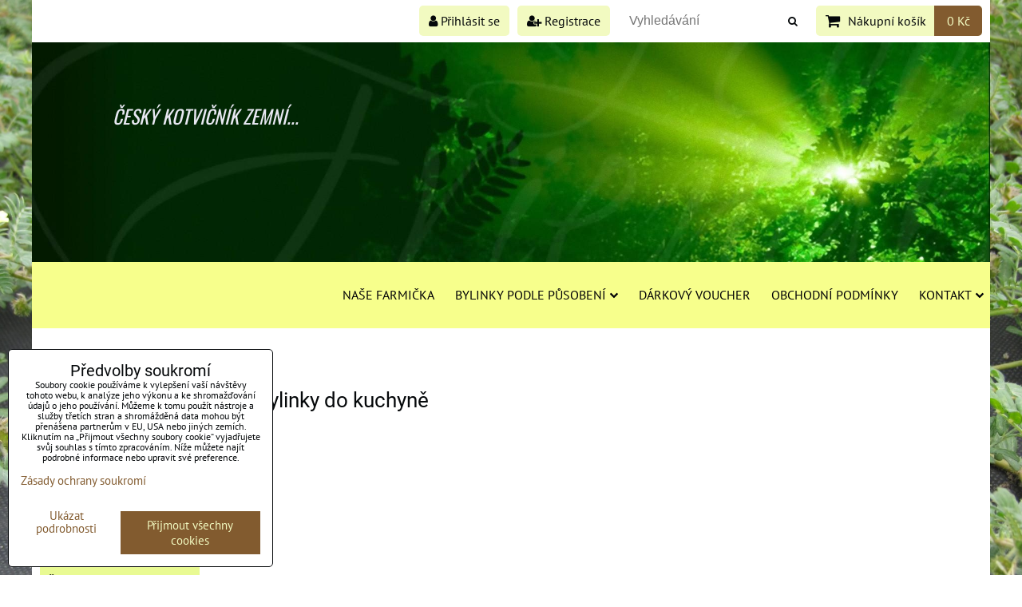

--- FILE ---
content_type: text/html; charset=UTF-8
request_url: https://www.kotvicnikovafarma.cz/bylinky-do-kuchyne
body_size: 11367
content:
<!DOCTYPE html>
<html data-lang-code="cz" lang="cs" class="no-js" data-lssid="bd2b66234221">
    <head>
        <meta charset="utf-8">
                
        <title>Bylinky do kuchyně</title>
         
        <meta http-equiv="X-UA-Compatible" content="IE=edge,chrome=1">
	<meta name="MobileOptimized" content="width">
        <meta name="viewport" content="width=device-width,minimum-scale=1.0">
         
<script data-privacy-group="script">
var FloxSettings = {
'cartItems': {},'cartProducts': {},'cartType': "slider",'loginType': "slider",'regformType': "slider",'langVer': "" 
}; 
 
</script>
<script data-privacy-group="script">
FloxSettings.img_size = { 'min': "50x50",'small': "120x120",'medium': "440x440",'large': "800x800",'max': "1600x1600",'product_antn': "440x440",'product_detail': "800x800" };
</script>
    <template id="privacy_iframe_info">
    <div class="floxIframeBlockedInfo" data-func-text="Funkční" data-analytic-text="Analytické" data-ad-text="Marketingové" data-nosnippet="1">
    <div class="floxIframeBlockedInfo__common">
        <div class="likeH3">Externí obsah je blokován Volbami soukromí</div>
        <p>Přejete si načíst externí obsah?</p>
    </div>
    <div class="floxIframeBlockedInfo__youtube">
        <div class="likeH3">Videa Youtube jsou blokovány Volbami soukromí</div>
        <p>Přejete si načíst Youtube video?</p>
    </div>
    <div class="floxIframeBlockedInfo__buttons">
        <button class="button floxIframeBlockedInfo__once">Povolit jednou</button>
        <button class="button floxIframeBlockedInfo__always" >Povolit a zapamatovat - souhlas s druhem cookie: </button>
    </div>
    <a class="floxIframeBlockedLink__common" href=""><i class="fa fa-external-link"></i> Otevřít obsah v novém okně</a>
    <a class="floxIframeBlockedLink__youtube" href=""><i class="fa fa-external-link"></i> Otevřít video v novém okně</a>
</div>
</template>
<script type="text/javascript" data-privacy-group="script">
FloxSettings.options={},FloxSettings.options.MANDATORY=1,FloxSettings.options.FUNC=2,FloxSettings.options.ANALYTIC=4,FloxSettings.options.AD=8;
FloxSettings.options.fullConsent=15;FloxSettings.options.maxConsent=15;FloxSettings.options.consent=0,localStorage.getItem("floxConsent")&&(FloxSettings.options.consent=parseInt(localStorage.getItem("floxConsent")));FloxSettings.options.sync=1;FloxSettings.google_consent2_options={},FloxSettings.google_consent2_options.AD_DATA=1,FloxSettings.google_consent2_options.AD_PERSON=2;FloxSettings.google_consent2_options.consent = -2;const privacyIsYoutubeUrl=function(e){return e.includes("youtube.com/embed")||e.includes("youtube-nocookie.com/embed")},privacyIsGMapsUrl=function(e){return e.includes("google.com/maps/embed")||/maps\.google\.[a-z]{2,3}\/maps/i.test(e)},privacyGetPrivacyGroup=function(e){var t="";if(e.getAttribute("data-privacy-group")?t=e.getAttribute("data-privacy-group"):e.closest("*[data-privacy-group]")&&(t=e.closest("*[data-privacy-group]").getAttribute("data-privacy-group")),"IFRAME"===e.tagName){let r=e.src||"";privacyIsYoutubeUrl(r)&&(e.setAttribute("data-privacy-group","func"),t="func"),privacyIsGMapsUrl(r)&&(e.setAttribute("data-privacy-group","func"),t="func")}return"regular"===t&&(t="script"),t},privacyBlockScriptNode=function(e){e.type="javascript/blocked";let t=function(r){"javascript/blocked"===e.getAttribute("type")&&r.preventDefault(),e.removeEventListener("beforescriptexecute",t)};e.addEventListener("beforescriptexecute",t)},privacyHandleScriptTag=function(e){let t=privacyGetPrivacyGroup(e);if(t){if("script"===t)return;"mandatory"===t||"func"===t&&FloxSettings.options.consent&FloxSettings.options.FUNC||"analytic"===t&&FloxSettings.options.consent&FloxSettings.options.ANALYTIC||"ad"===t&&FloxSettings.options.consent&FloxSettings.options.AD||privacyBlockScriptNode(e)}else FloxSettings.options.allow_unclassified||privacyBlockScriptNode(e)},privacyShowPlaceholder=function(e){let t=privacyGetPrivacyGroup(e);var r=document.querySelector("#privacy_iframe_info").content.cloneNode(!0),i=r.querySelector(".floxIframeBlockedInfo__always");i.textContent=i.textContent+r.firstElementChild.getAttribute("data-"+t+"-text"),r.firstElementChild.setAttribute("data-"+t,"1"),r.firstElementChild.removeAttribute("data-func-text"),r.firstElementChild.removeAttribute("data-analytic-text"),r.firstElementChild.removeAttribute("data-ad-text");let o=e.parentNode.classList.contains("blockYoutube");if(e.style.height){let a=e.style.height,c=e.style.width;e.setAttribute("data-privacy-style-height",a),r.firstElementChild.style.setProperty("--iframe-h",a),r.firstElementChild.style.setProperty("--iframe-w",c),e.style.height="0"}else if(e.getAttribute("height")){let n=e.getAttribute("height").replace("px",""),l=e.getAttribute("width").replace("px","");e.setAttribute("data-privacy-height",n),n.includes("%")?r.firstElementChild.style.setProperty("--iframe-h",n):r.firstElementChild.style.setProperty("--iframe-h",n+"px"),l.includes("%")?r.firstElementChild.style.setProperty("--iframe-w",l):r.firstElementChild.style.setProperty("--iframe-w",l+"px"),e.setAttribute("height",0)}else if(o&&e.parentNode.style.maxHeight){let s=e.parentNode.style.maxHeight,p=e.parentNode.style.maxWidth;r.firstElementChild.style.setProperty("--iframe-h",s),r.firstElementChild.style.setProperty("--iframe-w",p)}let u=e.getAttribute("data-privacy-src")||"";privacyIsYoutubeUrl(u)?(r.querySelector(".floxIframeBlockedInfo__common").remove(),r.querySelector(".floxIframeBlockedLink__common").remove(),r.querySelector(".floxIframeBlockedLink__youtube").setAttribute("href",u.replace("/embed/","/watch?v="))):u?(r.querySelector(".floxIframeBlockedInfo__youtube").remove(),r.querySelector(".floxIframeBlockedLink__youtube").remove(),r.querySelector(".floxIframeBlockedLink__common").setAttribute("href",u)):(r.querySelector(".floxIframeBlockedInfo__once").remove(),r.querySelector(".floxIframeBlockedInfo__youtube").remove(),r.querySelector(".floxIframeBlockedLink__youtube").remove(),r.querySelector(".floxIframeBlockedLink__common").remove(),r.querySelector(".floxIframeBlockedInfo__always").classList.add("floxIframeBlockedInfo__always--reload")),e.parentNode.insertBefore(r,e.nextSibling),o&&e.parentNode.classList.add("blockYoutube--blocked")},privacyHidePlaceholderIframe=function(e){var t=e.nextElementSibling;if(t&&t.classList.contains("floxIframeBlockedInfo")){let r=e.parentNode.classList.contains("blockYoutube");r&&e.parentNode.classList.remove("blockYoutube--blocked"),e.getAttribute("data-privacy-style-height")?e.style.height=e.getAttribute("data-privacy-style-height"):e.getAttribute("data-privacy-height")?e.setAttribute("height",e.getAttribute("data-privacy-height")):e.classList.contains("invisible")&&e.classList.remove("invisible"),t.remove()}},privacyBlockIframeNode=function(e){var t=e.src||"";""===t&&e.getAttribute("data-src")&&(t=e.getAttribute("data-src")),e.setAttribute("data-privacy-src",t),e.removeAttribute("src"),!e.classList.contains("floxNoPrivacyPlaceholder")&&(!e.style.width||parseInt(e.style.width)>200)&&(!e.getAttribute("width")||parseInt(e.getAttribute("width"))>200)&&(!e.style.height||parseInt(e.style.height)>200)&&(!e.getAttribute("height")||parseInt(e.getAttribute("height"))>200)&&(!e.style.display||"none"!==e.style.display)&&(!e.style.visibility||"hidden"!==e.style.visibility)&&privacyShowPlaceholder(e)},privacyHandleIframeTag=function(e){let t=privacyGetPrivacyGroup(e);if(t){if("script"===t||"mandatory"===t)return;if("func"===t&&FloxSettings.options.consent&FloxSettings.options.FUNC)return;if("analytic"===t&&FloxSettings.options.consent&FloxSettings.options.ANALYTIC||"ad"===t&&FloxSettings.options.consent&FloxSettings.options.AD)return;privacyBlockIframeNode(e)}else{if(FloxSettings.options.allow_unclassified)return;privacyBlockIframeNode(e)}},privacyHandleYoutubeGalleryItem=function(e){if(!(FloxSettings.options.consent&FloxSettings.options.FUNC)){var t=e.closest(".gallery").getAttribute("data-preview-height"),r=e.getElementsByTagName("img")[0],i=r.getAttribute("src").replace(t+"/"+t,"800/800");r.classList.contains("flox-lazy-load")&&(i=r.getAttribute("data-src").replace(t+"/"+t,"800/800")),e.setAttribute("data-href",e.getAttribute("href")),e.setAttribute("href",i),e.classList.replace("ytb","ytbNoConsent")}},privacyBlockPrivacyElementNode=function(e){e.classList.contains("floxPrivacyPlaceholder")?(privacyShowPlaceholder(e),e.classList.add("invisible")):e.style.display="none"},privacyHandlePrivacyElementNodes=function(e){let t=privacyGetPrivacyGroup(e);if(t){if("script"===t||"mandatory"===t)return;if("func"===t&&FloxSettings.options.consent&FloxSettings.options.FUNC)return;if("analytic"===t&&FloxSettings.options.consent&FloxSettings.options.ANALYTIC||"ad"===t&&FloxSettings.options.consent&FloxSettings.options.AD)return;privacyBlockPrivacyElementNode(e)}else{if(FloxSettings.options.allow_unclassified)return;privacyBlockPrivacyElementNode(e)}};function privacyLoadScriptAgain(e){var t=document.getElementsByTagName("head")[0],r=document.createElement("script");r.src=e.getAttribute("src"),t.appendChild(r),e.parentElement.removeChild(e)}function privacyExecuteScriptAgain(e){var t=document.getElementsByTagName("head")[0],r=document.createElement("script");r.textContent=e.textContent,t.appendChild(r),e.parentElement.removeChild(e)}function privacyEnableScripts(){document.querySelectorAll('script[type="javascript/blocked"]').forEach(e=>{let t=privacyGetPrivacyGroup(e);(FloxSettings.options.consent&FloxSettings.options.ANALYTIC&&t.includes("analytic")||FloxSettings.options.consent&FloxSettings.options.AD&&t.includes("ad")||FloxSettings.options.consent&FloxSettings.options.FUNC&&t.includes("func"))&&(e.getAttribute("src")?privacyLoadScriptAgain(e):privacyExecuteScriptAgain(e))})}function privacyEnableIframes(){document.querySelectorAll("iframe[data-privacy-src]").forEach(e=>{let t=privacyGetPrivacyGroup(e);if(!(FloxSettings.options.consent&FloxSettings.options.ANALYTIC&&t.includes("analytic")||FloxSettings.options.consent&FloxSettings.options.AD&&t.includes("ad")||FloxSettings.options.consent&FloxSettings.options.FUNC&&t.includes("func")))return;privacyHidePlaceholderIframe(e);let r=e.getAttribute("data-privacy-src");e.setAttribute("src",r),e.removeAttribute("data-privacy-src")})}function privacyEnableYoutubeGalleryItems(){FloxSettings.options.consent&FloxSettings.options.FUNC&&(document.querySelectorAll(".ytbNoConsent").forEach(e=>{e.setAttribute("href",e.getAttribute("data-href")),e.classList.replace("ytbNoConsent","ytb")}),"function"==typeof initGalleryPlugin&&initGalleryPlugin())}function privacyEnableBlockedContent(e,t){document.querySelectorAll(".floxCaptchaCont").length&&(e&FloxSettings.options.FUNC)!=(t&FloxSettings.options.FUNC)?window.location.reload():(privacyEnableScripts(),privacyEnableIframes(),privacyEnableYoutubeGalleryItems(),"function"==typeof FloxSettings.privacyEnableScriptsCustom&&FloxSettings.privacyEnableScriptsCustom())}
function privacyUpdateConsent(){ if(FloxSettings.sklik&&FloxSettings.sklik.active){var e={rtgId:FloxSettings.sklik.seznam_retargeting_id,consent:FloxSettings.options.consent&&FloxSettings.options.consent&FloxSettings.options.ANALYTIC?1:0};"category"===FloxSettings.sklik.pageType?(e.category=FloxSettings.sklik.category,e.pageType=FloxSettings.sklik.pageType):"offerdetail"===FloxSettings.sklik.pagetype&&(e.itemId=FloxSettings.sklik.itemId,e.pageType=FloxSettings.sklik.pageType),window.rc&&window.rc.retargetingHit&&window.rc.retargetingHit(e)}"function"==typeof loadCartFromLS&&"function"==typeof saveCartToLS&&(loadCartFromLS(),saveCartToLS());}
const observer=new MutationObserver(e=>{e.forEach(({addedNodes:e})=>{e.forEach(e=>{if(FloxSettings.options.consent!==FloxSettings.options.maxConsent){if(1===e.nodeType&&"SCRIPT"===e.tagName)return privacyHandleScriptTag(e);if(1===e.nodeType&&"IFRAME"===e.tagName)return privacyHandleIframeTag(e);if(1===e.nodeType&&"A"===e.tagName&&e.classList.contains("ytb"))return privacyHandleYoutubeGalleryItem(e);if(1===e.nodeType&&"SCRIPT"!==e.tagName&&"IFRAME"!==e.tagName&&e.classList.contains("floxPrivacyElement"))return privacyHandlePrivacyElementNodes(e)}1===e.nodeType&&(e.classList.contains("mainPrivacyModal")||e.classList.contains("mainPrivacyBar"))&&(FloxSettings.options.consent>0&&!FloxSettings.options.forceShow&&-1!==FloxSettings.google_consent2_options.consent?e.style.display="none":FloxSettings.options.consent>0&&-1===FloxSettings.google_consent2_options.consent?e.classList.add("hideBWConsentOptions"):-1!==FloxSettings.google_consent2_options.consent&&e.classList.add("hideGC2ConsentOptions"))})})});observer.observe(document.documentElement,{childList:!0,subtree:!0}),document.addEventListener("DOMContentLoaded",function(){observer.disconnect()});const createElementBackup=document.createElement;document.createElement=function(...e){if("script"!==e[0].toLowerCase())return createElementBackup.bind(document)(...e);let n=createElementBackup.bind(document)(...e);return n.setAttribute("data-privacy-group","script"),n};
</script>

<meta name="referrer" content="no-referrer-when-downgrade">


<link rel="canonical" href="https://www.kotvicnikovafarma.cz/bylinky-do-kuchyne">
    

<meta property="og:title" content="Bylinky do kuchyně">

<meta property="og:url" content="https://www.kotvicnikovafarma.cz/bylinky-do-kuchyne">
<meta property="og:description" content="">

<meta name="twitter:card" content="summary_large_image">
<meta name="twitter:title" content="Bylinky do kuchyně">
<meta name="twitter:description" content="">

    <meta property="og:locale" content="cs_CZ">

    <meta property="og:type" content="website">
                <script data-privacy-group="script" type="application/ld+json">
{
    "@context": "https://schema.org",
    "@type": "WebPage",
    "name": "Bylinky do kuchyně",
    "description": ""}
</script>

<link rel="dns-prefetch" href="https://www.byznysweb.cz">
<link rel="preconnect" href="https://www.byznysweb.cz/" crossorigin>
<style type="text/css">
            

@font-face {
  font-family: 'Oswald';
  font-style: normal;
  font-display: swap;
  font-weight: 400;
  src: local(''),
       url('https://www.byznysweb.cz/templates/bw-fonts/oswald-v49-latin-ext_latin-regular.woff2') format('woff2'),
       url('https://www.byznysweb.cz/templates/bw-fonts/oswald-v49-latin-ext_latin-regular.woff') format('woff');
}


@font-face {
  font-family: 'Oswald';
  font-style: normal;
  font-display: swap;
  font-weight: 700;
  src: local(''),
       url('https://www.byznysweb.cz/templates/bw-fonts/oswald-v49-latin-ext_latin-700.woff2') format('woff2'),
       url('https://www.byznysweb.cz/templates/bw-fonts/oswald-v49-latin-ext_latin-700.woff') format('woff');
}

@font-face {
  font-family: 'PT Sans';
  font-style: normal;
  font-display: swap;
  font-weight: 400;
  src: local(''),
       url('https://www.byznysweb.cz/templates/bw-fonts/pt-sans-v17-latin-ext_latin-regular.woff2') format('woff2'),
       url('https://www.byznysweb.cz/templates/bw-fonts/pt-sans-v17-latin-ext_latin-regular.woff') format('woff');
}


@font-face {
  font-family: 'PT Sans';
  font-style: normal;
  font-display: swap;
  font-weight: 700;
  src: local(''),
       url('https://www.byznysweb.cz/templates/bw-fonts/pt-sans-v17-latin-ext_latin-700.woff2') format('woff2'),
       url('https://www.byznysweb.cz/templates/bw-fonts/pt-sans-v17-latin-ext_latin-700.woff') format('woff');
}

@font-face {
  font-family: 'Roboto';
  font-style: normal;
  font-display: swap;
  font-weight: 400;
  src: local(''),
       url('https://www.byznysweb.cz/templates/bw-fonts/roboto-v30-latin-ext_latin-regular.woff2') format('woff2'),
       url('https://www.byznysweb.cz/templates/bw-fonts/roboto-v30-latin-ext_latin-regular.woff') format('woff');
}


@font-face {
  font-family: 'Roboto';
  font-style: normal;
  font-display: swap;
  font-weight: 700;
  src: local(''),
       url('https://www.byznysweb.cz/templates/bw-fonts/roboto-v30-latin-ext_latin-700.woff2') format('woff2'),
       url('https://www.byznysweb.cz/templates/bw-fonts/roboto-v30-latin-ext_latin-700.woff') format('woff');
}
</style>

<link rel="preload" href="/erp-templates/skins/flat/universal/fonts/fontawesome-webfont.woff2" as="font" type="font/woff2" crossorigin>
<link href="/erp-templates/260119150703/universal.css" rel="stylesheet" type="text/css" media="all">  




<script data-privacy-group="mandatory">
    FloxSettings.trackerData = {
                    'cartIds': []
            };
    </script> 
    <link rel="shortcut icon" href="/files/favicon(4).ico">
    <link rel="icon" href="/files/favicon(4).ico?refresh" type="image/x-icon">

</head>
<body class="">    
    
    <noscript class="noprint">
        <div id="noscript">
            Javascript není prohlížečem podporován nebo je vypnutý. Pro zobrazení stránky tak, jak byla zamýšlena, použijte prohlížeč s podporou JavaScriptu.
            <br>Pomoc: <a href="https://www.enable-javascript.com/" target="_blank">Enable-Javascript.com</a>.
        </div> 
    </noscript>
        
    
    <div class="oCont remodal-bg">
                        <header class="logo_in_header_middle noprint">
                <div class="header-grid header-grid--7 header-grid--header_all_1200">
    
    

    
        <div id="hg-top-content" class="top-content">   
        <div id="hg-account" class="top-content__item top-content__item--left">
                        <div class="hover-button hover-button--mobile-only hover-button--content-width-auto">    
        <span class="hover-button__button hover-button__style">
            <i class="fa fa-user-circle-o hover-button__icon"></i>
            <span class="hover-button__icon-text">Panel uživatele</span>
        </span>
        <div class="hover-button__content hover-button__content--left">
            <ul class="hover-button__content-list">
                                    <li><a class="hover-button__style sliderLoginActivator" href="/e/login"><i class="fa fa-user"></i> Přihlásit se</a></li> 
                                                    <li><a class="hover-button__style sliderRegisterActivator" href="/e/account/register"><i class="fa fa-user-plus"></i> Registrace</a></li>
                            </ul>
        </div>
        <span class="hover-button__overlay"></span>        
    </div>
    

        </div>
        <div id="hg-search" class="top-content__item">
                <div class="hover-button hover-button--mobile-only">
    <span class="hover-button__button hover-button__style" href="/e/search">
        <i class="fa fa-search hover-button__icon"></i>
        <span class="hover-button__icon-text"><label for="small-search">Vyhledávání</label></span>
    </span>
    <div class="hover-button__content">
        <form action="/e/search" method="get" class="siteSearchForm">
            <div class="siteSearchCont hover-button__search">
                    <input data-pages="Stránky" data-products="Produkty" data-categories="Kategorie" data-news="Novinky" data-brands="Výrobce"
                           class="siteSearchInput" id="small-search" 
                           placeholder="Vyhledávání" name="word" type="text" value="">
                    <button type="submit"><span class="invisible">Hledat</span><i class="fa fa-search"></i></button>
            </div>
        </form>
    </div>
    <span class="hover-button__overlay"></span>            
</div>

        </div>
        <div id="hg-cart" class="top-content__item">
                     
            <div class="hover-button hover-button--no-content hover-button--cart"> 
    <a href="/e/cart/index" class="hover-button__button hover-button__style sliderCartActivator">
        <i class="fa fa-shopping-cart hover-button__icon"></i>
        <span class="hover-button__icon-text smallCartTitleText">Nákupní košík</span>
        <span class="hover-button__icon-text hover-button__icon-styled-text smallCartTitleText smallCartPrice" data-pieces="0">0 Kč</span>
    </a>
</div>
                
        </div>
        <div id="hg-langs" class="top-content__item">
            
        </div>
    </div>


    
    <div id="hg-banner">
        <div id="banner-cont">
                        
                                 
                <img class="contentShaper" alt="blank" src="/resize/1200/275/blank.png">
                        <div id="logo-in">
                <div id="logo">
                                        <a id="text-logo" href="/">                                                                                                                                                                            ČESKÝ KOTVIČNÍK ZEMNÍ...</a>                </div>        
            </div>
                     
            <div id="banner" class="noprint">
                <img class="contentShaper" alt="blank" src="/resize/1200/275/blank.png">
                <div id="box-id-header" class="pagebox">
                                                        <div id="block-800" class="blockSlider boxSimple noprint">
                    <div id="sequence800" class="contentSlider sliderThemearrows"
         data-height="275" data-theme="arrows" data-effect="fade" data-period="7"
         >
            <div class="contentShaper" style="width: 1200px;">
                <div style="padding-bottom: 22.916666666667%;"></div>
            </div>
            <ul class="sequence-canvas sliderEffectfade">
                                                            
                <li>
                                            <div class="contentSliderImg contentSliderFrame1">
                                                        <picture>
                                                                <img src="/erp-templates/skins/default/universal/img/slider/395_e.jpg" alt="Slide 1">
                            </picture>
                                                    </div>
                                                        </li>
                    </ul>

            </div>
</div>

                        </div>
            </div>
                    </div>
    </div>
    <div id="hg-menu" class="header-menu header-menu--right" data-fixed-enabled="1">
            <nav id="main-menu">
        <div class="menuCont clear">
                                    <div class="productsMenuCont menuCont invisible">
                        <span class="button menuButton"><i class="fa fa-bars"></i> Produkty</span>
                             
                            
                
            <ul class="dropside">
                    <li class="menuItem ancestor">
                <a class="menuLink needsclick" href="/c/kotvicnik-zemni"
                   >
                                            
                        Kotvičník zemní
                        <i class="menuChevron fa fa-chevron-right"></i>                </a>
                                                                 
                            
                
            <ul class="submenu level1">
                    <li class="menuItem">
                <a class="menuLink" href="/c/kotvicnik-zemni/caj"
                   >
                                            
                        Čaj ze sušeného kotvičníku
                                        </a>
                            </li>
                    <li class="menuItem">
                <a class="menuLink" href="/c/kotvicnik-zemni/tinktura"
                   >
                                            
                        Tinktury z kotvičníku
                                        </a>
                            </li>
                    <li class="menuItem">
                <a class="menuLink" href="/c/kotvicnik-zemni/kapsle"
                   >
                                            
                        Bylinné kapsle z kotvičníku
                                        </a>
                            </li>
                </ul>
       
                
                                                </li>
                    <li class="menuItem">
                <a class="menuLink" href="/c/bylinne-kapsle-z-kotvicniku"
                   >
                                            
                        Bylinné kapsle 
                                        </a>
                            </li>
                    <li class="menuItem ancestor">
                <a class="menuLink needsclick" href="/c/houbove-kapsle"
                   >
                                            
                        Houbové kapsle
                        <i class="menuChevron fa fa-chevron-right"></i>                </a>
                                                                 
                            
                
            <ul class="submenu level1">
                    <li class="menuItem">
                <a class="menuLink" href="/c/houbove-kapsle/ze-susenych-plodnic"
                   >
                                            
                        Ze sušených plodnic
                                        </a>
                            </li>
                    <li class="menuItem">
                <a class="menuLink" href="/c/houbove-kapsle/extrakty"
                   >
                                            
                        Extrakty
                                        </a>
                            </li>
                </ul>
       
                
                                                </li>
                    <li class="menuItem">
                <a class="menuLink" href="/c/tinktury-z-nasich-bylin"
                   >
                                            
                        Tinktury z našich bylin
                                        </a>
                            </li>
                    <li class="menuItem">
                <a class="menuLink" href="/c/sazenice-rostlin"
                   >
                                            
                        Sazenice rostlin
                                        </a>
                            </li>
                    <li class="menuItem">
                <a class="menuLink" href="/c/draci-krev"
                   >
                                            
                        Dračí krev
                                        </a>
                            </li>
                    <li class="menuItem ancestor">
                <a class="menuLink needsclick" href="/c/susene-byliny"
                   >
                                            
                        Sušené byliny a čaje
                        <i class="menuChevron fa fa-chevron-right"></i>                </a>
                                                                 
                            
                
            <ul class="submenu level1">
                    <li class="menuItem">
                <a class="menuLink" href="/c/susene-byliny/kotvicnik"
                   >
                                            
                        Kotvičník zemní
                                        </a>
                            </li>
                    <li class="menuItem">
                <a class="menuLink" href="/c/susene-byliny/pupecnik-asijsky"
                   >
                                            
                        Pupečník asijský
                                        </a>
                            </li>
                    <li class="menuItem">
                <a class="menuLink" href="/c/susene-byliny/vitanie-snodarna-ashwagandha-withania-somnifera"
                   >
                                            
                        Vitánie snodárná 
                                        </a>
                            </li>
                    <li class="menuItem">
                <a class="menuLink" href="/c/susene-byliny/recky-horsky-caj"
                   >
                                            
                        Řecký horský čaj
                                        </a>
                            </li>
                    <li class="menuItem">
                <a class="menuLink" href="/c/susene-byliny/salvej-bila"
                   >
                                            
                        Šalvěj bílá
                                        </a>
                            </li>
                </ul>
       
                
                                                </li>
                    <li class="menuItem">
                <a class="menuLink" href="/c/knihy-o-bylinkach"
                   >
                                            
                        Knihy o bylinkách
                                        </a>
                            </li>
                    <li class="menuItem">
                <a class="menuLink" href="/c/novinky"
                   >
                                            
                        Novinky
                                        </a>
                            </li>
                </ul>
       

                    </div>
                            <span class="button menuButton"><i class="fa fa-bars"></i> Menu</span>
                                 
                            
                
            <ul class="dropdownFlat menu-group">
                    <li class="menuItem">
                <a class="menuLink" href="/"
                   >
                                            
                        Naše farmička
                                        </a>
                            </li>
                    <li class="menuItem ancestor child3p">
                <a class="menuLink needsclick" href="/rozdeleni-bylin"
                   >
                                            
                        Bylinky podle působení
                        <i class="menuChevron fa fa-chevron-down"></i>                </a>
                                                            <ul class="submenu groupSubmenu3">
        <li class="menuItem groupMenu">
                <a class="menuLink" href="/rozdeleni-bylin/adaptogeny">
            Adaptogeny
                    </a>
            </li>
        <li class="menuItem groupMenu">
                <a class="menuLink" href="/rozdeleni-bylin/afrodisiaka">
            Afrodisiaka
                    </a>
            </li>
        <li class="menuItem groupMenu">
                <a class="menuLink" href="/rozdeleni-bylin/antioxidanty">
            Antioxidanty
                    </a>
            </li>
        <li class="menuItem groupMenu">
                <a class="menuLink" href="/rozdeleni-bylin/antivirotika">
            Dýchací cesty
                    </a>
            </li>
        <li class="menuItem groupMenu">
                <a class="menuLink" href="/rozdeleni-bylin/cevy">
            Cévy
                    </a>
            </li>
        <li class="menuItem groupMenu">
                <a class="menuLink" href="/rozdeleni-bylin/detoxikace">
            Detoxikace
                    </a>
            </li>
        <li class="menuItem groupMenu">
                <a class="menuLink" href="/rozdeleni-bylin/dychaci-cesty">
            Dýchání
                    </a>
            </li>
        <li class="menuItem groupMenu">
                <a class="menuLink" href="/rozdeleni-bylin/hubnuti">
            Hubnutí
                    </a>
            </li>
        <li class="menuItem groupMenu">
                <a class="menuLink" href="/rozdeleni-bylin/cholesterol">
            Cholesterol
                    </a>
            </li>
        <li class="menuItem groupMenu">
                <a class="menuLink" href="/rozdeleni-bylin/imunita">
            Imunita
                    </a>
            </li>
        <li class="menuItem groupMenu">
                <a class="menuLink" href="/rozdeleni-bylin/jatra">
            Játra
                    </a>
            </li>
        <li class="menuItem groupMenu">
                <a class="menuLink" href="/rozdeleni-bylin/kliste">
            Klíště
                    </a>
            </li>
        <li class="menuItem groupMenu">
                <a class="menuLink" href="/rozdeleni-bylin/klouby">
            Klouby
                    </a>
            </li>
        <li class="menuItem groupMenu">
                <a class="menuLink" href="/rozdeleni-bylin/krev">
            Krev
                    </a>
            </li>
        <li class="menuItem groupMenu">
                <a class="menuLink" href="/rozdeleni-bylin/krevni-cukr">
            Krevní cukr
                    </a>
            </li>
        <li class="menuItem groupMenu">
                <a class="menuLink" href="/rozdeleni-bylin/krevni-tlak">
            Krevní tlak
                    </a>
            </li>
        <li class="menuItem groupMenu">
                <a class="menuLink" href="/rozdeleni-bylin/krk">
            Krk
                    </a>
            </li>
        <li class="menuItem groupMenu">
                <a class="menuLink" href="/rozdeleni-bylin/kyselina-mocova">
            Kyselina močová
                    </a>
            </li>
        <li class="menuItem groupMenu">
                <a class="menuLink" href="/rozdeleni-bylin/ledviny">
            Ledviny
                    </a>
            </li>
        <li class="menuItem groupMenu">
                <a class="menuLink" href="/rozdeleni-bylin/lymfa">
            Lymfa
                    </a>
            </li>
        <li class="menuItem groupMenu">
                <a class="menuLink" href="/rozdeleni-bylin/mocove-cesty">
            Močové cesty
                    </a>
            </li>
        <li class="menuItem groupMenu">
                <a class="menuLink" href="/rozdeleni-bylin/mozek">
            Mozek
                    </a>
            </li>
        <li class="menuItem groupMenu">
                <a class="menuLink" href="/rozdeleni-bylin/muzske-organy">
            Mužské orgány
                    </a>
            </li>
        <li class="menuItem groupMenu">
                <a class="menuLink" href="/rozdeleni-bylin/nehty-vlasy-slachy">
            Nehty,vlasy,šlachy
                    </a>
            </li>
        <li class="menuItem groupMenu">
                <a class="menuLink" href="/rozdeleni-bylin/nervy">
            Nervy
                    </a>
            </li>
        <li class="menuItem groupMenu">
                <a class="menuLink" href="/rozdeleni-bylin/oci">
            Oči
                    </a>
            </li>
        <li class="menuItem groupMenu">
                <a class="menuLink" href="/rozdeleni-bylin/paraziti">
            Paraziti
                    </a>
            </li>
        <li class="menuItem groupMenu">
                <a class="menuLink" href="/rozdeleni-bylin/plice">
            Plíce
                    </a>
            </li>
        <li class="menuItem groupMenu">
                <a class="menuLink" href="/rozdeleni-bylin/plodnost">
            Plodnost
                    </a>
            </li>
        <li class="menuItem groupMenu">
                <a class="menuLink" href="/rozdeleni-bylin/pokozka">
            Pokožka
                    </a>
            </li>
        <li class="menuItem groupMenu">
                <a class="menuLink" href="/rozdeleni-bylin/slezina">
            Slezina
                    </a>
            </li>
        <li class="menuItem groupMenu">
                <a class="menuLink" href="/rozdeleni-bylin/slinivka">
            Slinivka
                    </a>
            </li>
        <li class="menuItem groupMenu">
                <a class="menuLink" href="/rozdeleni-bylin/spanek">
            Spánek
                    </a>
            </li>
        <li class="menuItem groupMenu">
                <a class="menuLink" href="/rozdeleni-bylin/sport">
            Sport
                    </a>
            </li>
        <li class="menuItem groupMenu">
                <a class="menuLink" href="/rozdeleni-bylin/srdce">
            Srdce
                    </a>
            </li>
        <li class="menuItem groupMenu">
                <a class="menuLink" href="/rozdeleni-bylin/streva">
            Střeva
                    </a>
            </li>
        <li class="menuItem groupMenu">
                <a class="menuLink" href="/rozdeleni-bylin/svaly">
            Svaly
                    </a>
            </li>
        <li class="menuItem groupMenu">
                <a class="menuLink" href="/rozdeleni-bylin/stitna-zlaza">
            Štítná žláza
                    </a>
            </li>
        <li class="menuItem groupMenu">
                <a class="menuLink" href="/rozdeleni-bylin/traveni">
            Trávení
                    </a>
            </li>
        <li class="menuItem groupMenu">
                <a class="menuLink" href="/rozdeleni-bylin/usi">
            Uši
                    </a>
            </li>
        <li class="menuItem groupMenu">
                <a class="menuLink" href="/rozdeleni-bylin/zaludek">
            Žaludek
                    </a>
            </li>
        <li class="menuItem groupMenu">
                <a class="menuLink" href="/rozdeleni-bylin/zenske-organy">
            Ženské orgány
                    </a>
            </li>
    </ul>   
                                                </li>
                    <li class="menuItem">
                <a class="menuLink" href="/levandulove-poteseni"
                   >
                                            
                        Dárkový voucher
                                        </a>
                            </li>
                    <li class="menuItem">
                <a class="menuLink" href="/obchodni-podminky1"
                   >
                                            
                        Obchodní podmínky
                                        </a>
                            </li>
                    <li class="menuItem ancestor">
                <a class="menuLink needsclick" href="/objednat"
                   >
                                            
                        Kontakt
                        <i class="menuChevron fa fa-chevron-down"></i>                </a>
                                                            <ul class="submenu groupSubmenu1">
        <li class="menuItem groupMenu">
                <a class="menuLink" href="/objednat/ochrana-osobnich-udaju">
            Ochrana osobních údajů
                    </a>
            </li>
    </ul>   
                                                </li>
                </ul>
       

             
        </div>
    </nav>    

    </div>
</div>

        </header> 
                                    <div id="main" class="basic_w"> 
                <div class="iCont clear">
                    <div id="content" class="mainColumn">
                    <h1>Bylinky do kuchyně</h1>
                
</div>
<div id="left" class="sideColumn">
    <nav id="sideMenu" class="noprint">
    <div class="menuCont">    
        
        
                 
                            
                
            <ul class="side menu-group">
                    <li class="menuItem ancestor child3p">
                <a class="menuLink needsclick" href="/c/kotvicnik-zemni"
                   >
                                            
                        Kotvičník zemní
                        <i class="menuChevron fa fa-chevron-right"></i>                </a>
                                                            <ul class="submenu groupSubmenu3">
        <li class="menuItem groupMenu">
                    <a class="imageMenuLink" href="/c/kotvicnik-zemni/caj">
                <img class="groupImage" 
                     src="/resize/e/100/100/files/75.jpg" alt="">
            </a>
                <a class="menuLink" href="/c/kotvicnik-zemni/caj">
            Čaj ze sušeného kotvičníku
                    </a>
            </li>
        <li class="menuItem groupMenu">
                    <a class="imageMenuLink" href="/c/kotvicnik-zemni/tinktura">
                <img class="groupImage" 
                     src="/resize/e/100/100/files/001.jpg" alt="">
            </a>
                <a class="menuLink" href="/c/kotvicnik-zemni/tinktura">
            Tinktury z kotvičníku
                    </a>
            </li>
        <li class="menuItem groupMenu">
                    <a class="imageMenuLink" href="/c/kotvicnik-zemni/kapsle">
                <img class="groupImage" 
                     src="/resize/e/100/100/files/662.jpg" alt="">
            </a>
                <a class="menuLink" href="/c/kotvicnik-zemni/kapsle">
            Bylinné kapsle z kotvičníku
                    </a>
            </li>
    </ul>   
                                                </li>
                    <li class="menuItem">
                <a class="menuLink" href="/c/bylinne-kapsle-z-kotvicniku"
                   >
                                            
                        Bylinné kapsle 
                                        </a>
                            </li>
                    <li class="menuItem ancestor">
                <a class="menuLink needsclick" href="/c/houbove-kapsle"
                   >
                                            
                        Houbové kapsle
                        <i class="menuChevron fa fa-chevron-right"></i>                </a>
                                                            <ul class="submenu groupSubmenu2">
        <li class="menuItem groupMenu">
                <a class="menuLink" href="/c/houbove-kapsle/ze-susenych-plodnic">
            Ze sušených plodnic
                    </a>
            </li>
        <li class="menuItem groupMenu">
                <a class="menuLink" href="/c/houbove-kapsle/extrakty">
            Extrakty
                    </a>
            </li>
    </ul>   
                                                </li>
                    <li class="menuItem">
                <a class="menuLink" href="/c/tinktury-z-nasich-bylin"
                   >
                                            
                        Tinktury z našich bylin
                                        </a>
                            </li>
                    <li class="menuItem">
                <a class="menuLink" href="/c/sazenice-rostlin"
                   >
                                            
                        Sazenice rostlin
                                        </a>
                            </li>
                    <li class="menuItem">
                <a class="menuLink" href="/c/draci-krev"
                   >
                                            
                        Dračí krev
                                        </a>
                            </li>
                    <li class="menuItem ancestor child3p">
                <a class="menuLink needsclick" href="/c/susene-byliny"
                   >
                                            
                        Sušené byliny a čaje
                        <i class="menuChevron fa fa-chevron-right"></i>                </a>
                                                            <ul class="submenu groupSubmenu3">
        <li class="menuItem groupMenu">
                    <a class="imageMenuLink" href="/c/susene-byliny/kotvicnik">
                <img class="groupImage" 
                     src="/resize/e/100/100/files/kotvicnik-foto-064.jpg" alt="prodej kotvičníku,kotvičník zemní,kotvičník,tribulus terrestris,nat kotvičníku">
            </a>
                <a class="menuLink" href="/c/susene-byliny/kotvicnik">
            Kotvičník zemní
                    </a>
            </li>
        <li class="menuItem groupMenu">
                    <a class="imageMenuLink" href="/c/susene-byliny/pupecnik-asijsky">
                <img class="groupImage" 
                     src="/resize/e/100/100/files/59.jpg" alt="prodej pupečníku,pupečník asijský,pupečník,brahmi,gotukola">
            </a>
                <a class="menuLink" href="/c/susene-byliny/pupecnik-asijsky">
            Pupečník asijský
                    </a>
            </li>
        <li class="menuItem groupMenu">
                    <a class="imageMenuLink" href="/c/susene-byliny/vitanie-snodarna-ashwagandha-withania-somnifera">
                <img class="groupImage" 
                     src="/resize/e/100/100/files/vitanie-obr.jpg" alt="">
            </a>
                <a class="menuLink" href="/c/susene-byliny/vitanie-snodarna-ashwagandha-withania-somnifera">
            Vitánie snodárná 
                    </a>
            </li>
        <li class="menuItem groupMenu">
                    <a class="imageMenuLink" href="/c/susene-byliny/recky-horsky-caj">
                <img class="groupImage" 
                     src="/resize/e/100/100/files/img-1531.jpg" alt="">
            </a>
                <a class="menuLink" href="/c/susene-byliny/recky-horsky-caj">
            Řecký horský čaj
                    </a>
            </li>
        <li class="menuItem groupMenu">
                    <a class="imageMenuLink" href="/c/susene-byliny/salvej-bila">
                <img class="groupImage" 
                     src="/resize/e/100/100/files/20181006-125751.jpg" alt="">
            </a>
                <a class="menuLink" href="/c/susene-byliny/salvej-bila">
            Šalvěj bílá
                    </a>
            </li>
    </ul>   
                                                </li>
                    <li class="menuItem">
                <a class="menuLink" href="/c/knihy-o-bylinkach"
                   >
                                            
                        Knihy o bylinkách
                                        </a>
                            </li>
                    <li class="menuItem">
                <a class="menuLink" href="/c/novinky"
                   >
                                            
                        Novinky
                                        </a>
                            </li>
                </ul>
       

        
    
    </div>
</nav>

                                            <div id="box-id-left" class="pagebox">
                                                         
<div  id="block-943" class="blockGallery boxSimple">
        
    <div data-preview-height="350" class="gallery columns3">
                    <figure class="boxNP galleryItem" itemscope itemtype="https://schema.org/ImageObject">
                            
        <a id="gi-823-374" 
           class="linkImage galleryGalleryLink" data-height="350" 
           href="/resize/e/1200/1200/files/-f0k4337.jpg" itemprop="contentURL">
                         
            
            
<noscript>
    <img src="/resize/e/350/350/files/-f0k4337.jpg" 
         alt=""
                      itemprop="thumbnailUrl"        >        
</noscript>
<img src="/erp-templates/skins/flat/universal/img/loading.svg"
     data-src="/resize/e/350/350/files/-f0k4337.jpg" 
     alt=""
          class="flox-lazy-load"      itemprop="thumbnailUrl"          >

                                                          <meta itemprop="url" content="https://www.kotvicnikovafarma.cz/#gi-823-374">
                                     </a>
                </figure>            
                    <figure class="boxNP galleryItem" itemscope itemtype="https://schema.org/ImageObject">
                            
        <a id="gi-823-375" 
           class="linkImage galleryGalleryLink" data-height="350" 
           href="/resize/e/1200/1200/files/0012025-09-05-09-03-00.jpg" itemprop="contentURL">
                         
            
            
<noscript>
    <img src="/resize/e/350/350/files/0012025-09-05-09-03-00.jpg" 
         alt=""
                      itemprop="thumbnailUrl"        >        
</noscript>
<img src="/erp-templates/skins/flat/universal/img/loading.svg"
     data-src="/resize/e/350/350/files/0012025-09-05-09-03-00.jpg" 
     alt=""
          class="flox-lazy-load"      itemprop="thumbnailUrl"          >

                                                          <meta itemprop="url" content="https://www.kotvicnikovafarma.cz/#gi-823-375">
                                     </a>
                </figure>            
                    <figure class="boxNP galleryItem" itemscope itemtype="https://schema.org/ImageObject">
                            
        <a id="gi-823-376" 
           class="linkImage galleryGalleryLink" data-height="350" 
           href="/resize/e/1200/1200/files/img.jpg" itemprop="contentURL">
                         
            
            
<noscript>
    <img src="/resize/e/350/350/files/img.jpg" 
         alt=""
                      itemprop="thumbnailUrl"        >        
</noscript>
<img src="/erp-templates/skins/flat/universal/img/loading.svg"
     data-src="/resize/e/350/350/files/img.jpg" 
     alt=""
          class="flox-lazy-load"      itemprop="thumbnailUrl"          >

                                                          <meta itemprop="url" content="https://www.kotvicnikovafarma.cz/#gi-823-376">
                                     </a>
                </figure>            
            </div>
    <div class="boxSimple blockGalleryPaginCont">
                
        
    </div>
</div>

                             
                                                                         
                    <div  id="block-724-1" class="blockText box blockTextLeft">
                                <div class="userHTMLContent">
                    <a class="linkImage textGalleryLink linkLeft" 
           href="/resize/e/640/640/files/-kofo2.jpg" 
           target="_blank">
                    
            
<img src="/resize/e/250/250/files/-kofo2.jpg" 
     alt=""
          class="imageLeft "               
     >

                </a>
                
    <p> </p>
<p> </p>
<p><span style="color: #0000cd;"><strong><em> </em></strong></span></p>
</div>
                 
</div>

                    
                    <div  id="block-724-3" class="blockText box blockTextLeft">
                                <div class="userHTMLContent">
        
    <p><em><strong>Kontakt:</strong></em></p>
<p><em><strong>Kotvičníková farma</strong></em></p>
<p><em><strong>Ing.Štěpánka Janoutová</strong></em></p>
<p><em><strong>Sedlecko 58,</strong></em></p>
<p><em><strong>33824</strong></em></p>
<p><em><strong>tel.775147319</strong></em></p>
<p><em><strong>IČO: 41651880</strong></em></p>
<p><em><strong>stepanka.ja@seznam.cz</strong></em></p>
</div>
                 
</div>


                             
            </div> 
    
    
</div>
                </div>
            </div>
                            <footer class="clear iCont noprint">
                   
                                                                            
<div class="iCont">  
                            
        <div class="footerColumn33">                        <div id="box-id-footer_flat_1" class="pagebox">
                                                                         
                    <div  id="block-704-1" class="blockText box blockTextLeft">
                                <div class="userHTMLContent">
                    <a class="linkImage textGalleryLink linkLeft" 
           href="/resize/e/800/800/files/ppl.jpg" 
           target="_blank">
                    
            
<img src="/resize/e/200/200/files/ppl.jpg" 
     alt=""
          class="imageLeft "               
     >

                </a>
                
    <p><strong>DOPRAVA ZDARMA</strong></p>
<p>ČR <strong>od <span style="color: #ff0000;">1300 Kč</span></strong></p>
<p>Slovensko <strong>od <span style="color: #ff0000;">1400 kč</span></strong></p>
</div>
                 
</div>

                    <div  id="block-704-2" class="blockText box blockTextRight">
                                <div class="userHTMLContent">
                    <a class="linkImage textGalleryLink linkRight" 
           href="/resize/e/800/800/files/-kofo2.jpg" 
           target="_blank">
                    
            
<img src="/resize/e/200/200/files/-kofo2.jpg" 
     alt=""
          class="imageRight "               
     >

                </a>
                
    <p><strong>          Provozovatelé a majitelé:</strong></p>
<p>Štěpánka a Marek Janoutovi</p>
<p>      Sedlecko 58, 33824</p>
<p>                  Břasy</p>
<p>    <em> ...kousek od Plzně</em></p>
</div>
                 
</div>

                    

                             
            </div> 
    </div>
    
        <div class="footerColumn33">    </div>
    
        <div class="footerColumn33">                        <div id="box-id-footer_flat_3" class="pagebox">
                                                                        <div  id="block-707" class="blockText box blockTextLeft">
            <h2>Kontakty</h2>
                                <div class="userHTMLContent">
        
    <p><strong><span style="color: #ff0000;">E-mail:  </span> <a href="mailto:stepanka.ja@seznam.cz">stepanka.ja@seznam.cz</a></strong></p>
<p><strong><span style="color: #ff0000;">Zavolejte nám:</span></strong>   <strong>+420 775 147 319</strong></p>
<p><strong><span style="color: #ff0000;">Kde nás najdete:</span></strong>   <strong>Sedlecko 58, 33824, Břasy</strong></p>
<p><span style="color: #ff0000;"><strong>IČO:</strong></span>  <strong>88676391<br /></strong></p>
<p><img title="" src="/resize/af/350/239/files/jamalo.png" alt="  " /></p>
</div>
                 
</div>

                             
            </div> 
    </div>
    
</div>
	
            </footer>
                <div class="footerUnder noprint">
            <div class="iCont clear">
                <div class="left">
                    <p class="webpage-privacy-links">
    <a href="/e/privacy" class="">Předvolby soukromí</a>
    
    <a href="/e/privacy/declaration" class="privacy_page__declaration-link">Zásady ochrany soukromí</a>
</p>

                    
                </div>
                <div class="right">
                    <div id="bw_logo" data-text="Jednoduchý systém pro vytvoření stránky nebo e-shopu" 
     data-create="Vytvořit stránku" data-created="Vytvořeno systémem"
         data-partner="flox.cz" style="display: inline-block !important;">
</div>
                </div>
            </div>
        </div>
            </div>
                    <div class="mainPrivacyModal mainPrivacyModal--down floxCSSModal">
            <div class="floxCSSModalContent">
                
                <div class="floxCSSModalSimpleContent">
                    <div class="privacy_page" data-nosnippet="1">
    <div class="privacy_page__text">
        <div class="likeH2">Předvolby soukromí</div>
        Soubory cookie používáme k vylepšení vaší návštěvy tohoto webu, k analýze jeho výkonu a ke shromažďování údajů o jeho používání. Můžeme k tomu použít nástroje a služby třetích stran a shromážděná data mohou být přenášena partnerům v EU, USA nebo jiných zemích. Kliknutím na „Přijmout všechny soubory cookie“ vyjadřujete svůj souhlas s tímto zpracováním. Níže můžete najít podrobné informace nebo upravit své preference.
        <p class="privacy_page__declaration-cont"><a href="/e/privacy/declaration" class="privacy_page__declaration-link">Zásady ochrany soukromí</a></p>
    </div>
    <div class="privacy_page__buttons-cont">
        <a href="" class="privacy_page__activate-selected">Ukázat podrobnosti</a>
        <div class="privacy_page__buttons">
            <button id="cookie_mngr_all" class="button">Přijmout všechny cookies</button>
                    </div>
    </div>
    <div class="privacy_page__options privacy_page__options--hide-in-popup">
        
        <div class="floxSwitchCont floxSwitchCont--bw-consent">
            <label class="floxSwitch">
                <input type="hidden" value="1" name="cookie_mngr_mandatory" class="floxSwitchCheck screeninvisible" data-flag="1">
                <span class="floxSwitchChecked"></span>
                <span class="floxSwitchTitle">Povinné <span class="floxSwitchDetailToggle"><i class="fa fa-fw fa-chevron-down"></i></span></span>
            </label>
                        <div class="floxSwitchDetail screeninvisible">Naše webová stránka ukládá data na vašem zařízení (cookies a úložiště prohlížeče), aby bylo možné identifikovat vaši relaci a dosáhnout základní funkčnosti platformy, zážitku z prohlížení a zabezpečení. </div>
                    </div>
        
                
        <div class="floxSwitchCont floxSwitchCont--bw-consent">
            <label class="floxSwitch">
                <input type="checkbox" name="cookie_mngr_func" class="floxSwitchCheck screeninvisible" data-flag="2">
                <span class="floxSwitchControl"></span>
                <span class="floxSwitchTitle">Funkční <span class="floxSwitchDetailToggle"><i class="fa fa-fw fa-chevron-down"></i></span></span>
            </label>
                        <div class="floxSwitchDetail screeninvisible">Můžeme ukládat data na vašem zařízení (soubory cookie a úložiště prohlížeče), abychom mohli poskytovat doplňkové funkce, které zlepšují váš zážitek z prohlížení, ukládat některé vaše preference bez uživatelského účtu nebo bez přihlášení, používat skripty a/nebo zdroje třetích stran, widgety atd.</div>
                    </div>
                
                
        <div class="floxSwitchCont floxSwitchCont--bw-consent">
            <label class="floxSwitch">
                <input type="checkbox" name="cookie_mngr_analytic" class="floxSwitchCheck screeninvisible" data-flag="4">
                <span class="floxSwitchControl"></span>
                <span class="floxSwitchTitle">Analytické <span class="floxSwitchDetailToggle"><i class="fa fa-fw fa-chevron-down"></i></span></span>
            </label>
                        <div class="floxSwitchDetail screeninvisible">Použití analytických nástrojů nám umožňuje lépe porozumět potřebám našich návštěvníků a tomu, jak naši stránku používají. Můžeme použít nástroje první nebo třetí strany ke sledování nebo zaznamenávání vašeho procházení našich webových stránek, k analýze nástrojů nebo komponent, se kterými jste interagovali nebo je používali, k zaznamenávání konverzních událostí a podobně.</div>
                    </div>
                        
        <div class="floxSwitchCont floxSwitchCont--bw-consent">
            <label class="floxSwitch">
                <input type="checkbox" name="cookie_mngr_ad" class="floxSwitchCheck screeninvisible" data-flag="8">
                <span class="floxSwitchControl"></span>
                <span class="floxSwitchTitle">Marketingové <span class="floxSwitchDetailToggle"><i class="fa fa-fw fa-chevron-down"></i></span></span>
            </label>
                        
            <div class="floxSwitchDetail screeninvisible">Můžeme používat soubory cookie a nástroje třetích stran k vylepšení nabídky produktů a/nebo služeb naší nebo našich partnerů, její relevance pro vás na základě produktů nebo stránek, které jste navštívili na tomto webu nebo na jiných webových stránkách.</div>
                    </div>
                        <div class="privacy_page__buttons-cont">        
            <div class="privacy_page__buttons privacy_page__button-selected">
                <button id="cookie_mngr_selected" class="button">Přijmout vybrané</button>
            </div>
        </div>
    </div>        
</div> 
                </div>
            </div>
        </div>
                <div class="mainPrivacyDeclarationModal floxCSSModal">
        <div class="floxCSSModalContent">
            <div class="floxCSSModalSimpleContent">

            </div>
            <a href="" class="floxCSSModalClose floxCSSModalCloseX"><i class="fa fa-times"></i> <span class="invisible">Zavřít</span></a>                                                
        </div>
    </div>




<div class="annoyerBarCont"></div>
<div id="slider-overlay" title="Nahrávám"></div>
<div id="slider">
        <div id="slider-login" class="sliderContent">
        <div class="formInput formLogin">
        <form action="/e/login" method="post" data-ajax-url="/e/login/ajax_login" data-action="/e/login/auth/z1nl9autcj8ni8od8588846aao/cz">
        <div class="box boxColored loginbox noprint">    
            <h3>Přihlášení</h3>
            <div class="valErrors boxSimple"></div>
            
            <p class="clear">
                <label class="inputLabel
               labelNewline              ">
    <span class="labelText invisible">
        E-mail:<span class="asterix">*</span>    </span>
            <input class="asd textInput" type="email" name="username" 
               maxlength="255" size="15" 
               value="" placeholder="E-mail *"
                 required="required">
                <span class="toolTip">
        <span class="toolTipText">E-mail</span>
            </span>            
</label>
                <label class="inputLabel
               labelNewline              ">
    <span class="labelText invisible">
        Heslo:<span class="asterix">*</span>    </span>
            <input class="asd textInput" type="password" name="password" 
               maxlength="255" size="15" 
               value="" placeholder="Heslo *"
                 required="required">
        <span class="showPass invisible"><i class="fa fa-fw fa-eye"></i></span>        <span class="toolTip">
        <span class="toolTipText">Heslo</span>
            </span>            
</label>  
            </p>
            
            <p class="boxSimple">
                <button class="submit submitLog" type="submit">Přihlášení</button>
            </p>
        </div>
             <div class="box boxColored loginbox noprint">        
            <ul class="buttons buttonsHeader">
                                <li class="buttonContainer">
                    <a href="/e/login/forgotten_password" class="buttonBasic sliderForgottenPasswordActivator">Zapomenuté heslo</a>
                </li>	
                                                    <li class="buttonContainer">
                        <a href="/e/account/register" class="buttonBasic  sliderRegisterActivator">Zaregistrujte se</a>
                    </li>
                            </ul>
        </div>
                
    </form>
    </div>        
            
    </div>
    <div id="slider-forgotten-password" class="sliderContent">
    </div>
        
        <div id="slider-register" class="sliderContent">
        </div>
    <div id="slider-cart" class="sliderContent sliderNP">
</div>
</div> 
    
     
                            
<div id="fb-root"></div>
   
    
              
    
                            
        
    
    <script src="https://www.byznysweb.cz/erp-templates/43917/ca7b/flatplugins.js" data-privacy-group="script"></script>
    
        
       
                                
                 
    
    
    <script src="https://www.byznysweb.cz/erp-templates/47707/5703/flat.js" data-privacy-group="script"></script>
      

 



 
<script type="text/javascript"  src="//c.seznam.cz/js/rc.js" data-privacy-group="regular"></script>
<script type="text/javascript" data-privacy-group="regular">
/* <![CDATA[ */
var retargetingConf = {
    rtgId: 120833,
        consent: (FloxSettings.options.consent && (FloxSettings.options.consent & FloxSettings.options.ANALYTIC))?1:0,
        
};

if (window.rc && window.rc.retargetingHit) {
   window.rc.retargetingHit(retargetingConf);
}
/* ]]> */
</script>

<script type="text/javascript" data-privacy-group="regular">
FloxSettings.sklik = { 
    'active': true,
        'seznam_retargeting_id': 120833
    };    
</script>


       
</body>
</html>